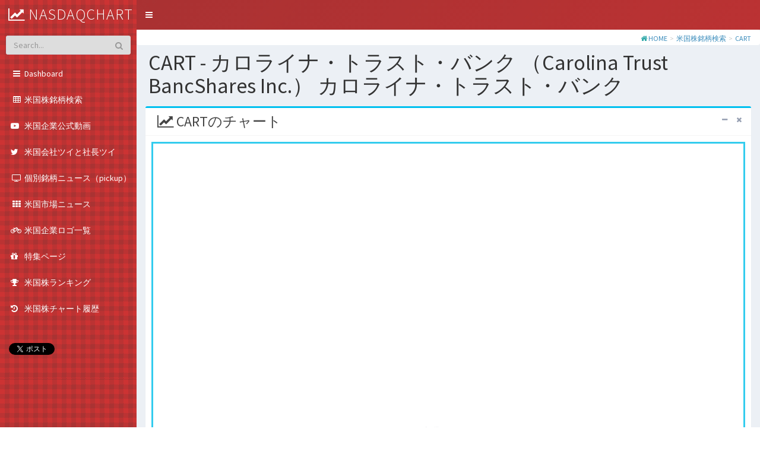

--- FILE ---
content_type: text/html; charset=UTF-8
request_url: http://nasdaqchart.com/nasdetail/CART
body_size: 46616
content:
<!DOCTYPE html>
<html>
<head>
  <meta charset="utf-8">
  <meta http-equiv="X-UA-Compatible" content="IE=edge">

	<meta content="http://nasdaqchart.com/nasdetail/CART" property="og:url" />
	<meta content="website" property="og:type" />
	<meta property="og:title" content="カロライナ・トラスト・バンク（CART）Carolina Trust BancShares Inc. - 米国株銘柄紹介 | 米国株を知る場所 nasdaqchart（ナスダックチャート）" />
	<meta property="og:description" content="米ナスダック市場を中心に米国株の情報を掲載しています 銀行 事業概要 Carolina Trust BancShares Inc. is a bank holding company. The Company&#039;s sub" />
	<meta content="米国株を知る場所 nasdaqchart（ナスダックチャート）" property="og:site_name" />
	<meta content="米ナスダック市場を中心に米国株の情報を掲載しています 銀行 事業概要 Carolina Trust BancShares Inc. is a bank holding company. The Company&#039;s sub" name="description" />
	<meta content="米国株 カロライナ・トラスト・バンク CART Carolina Trust BancShares Inc." name="keywords" />
<!--
	<link rel="canonical" href="http://nasdaqchart.com/nasdetail/CART" />
-->
	<link rel="help" href="http://nasdaqchart.com/help" />
	<link rel="contents" href="http://nasdaqchart.com/sitemap" />
	<link rel="index" href="http://nasdaqchart.com/" />
	<link rel="search" href="http://nasdaqchart.com/naslist" />


<script type="application/ld+json">
{
  "@context": "http://schema.org",
  "@type": "WebSite",
  "url": "http://nasdaqchart.com/",
  "potentialAction": {
    "@type": "SearchAction",
    "target": "http://nasdaqchart.com/naslist?keyword={keyword}",
    "query-input": "required name=keyword"
  }
}
</script>
<script type="application/ld+json">
{
	"@context": "http://schema.org/",
	"@type": "WebSite",
	"url": "http://nasdaqchart.com/",
	"name": "米国の株を知る場所"
}
</script>



	<title>カロライナ・トラスト・バンク（CART）Carolina Trust BancShares Inc. - 米国株銘柄紹介 | 米国株を知る場所 nasdaqchart（ナスダックチャート）</title>
	<meta name="description" content="米ナスダック市場を中心に米国株の情報を掲載しています 銀行 事業概要 Carolina Trust BancShares Inc. is a bank holding company. The Company&#039;s sub">

<script type="application/ld+json">
{
  "@context": "http://schema.org",
  "@type": "BreadcrumbList",
  "itemListElement": [
    {
      "@type": "ListItem",
      "position": 1,
      "item": {
        "@id": "http://nasdaqchart.com",
        "name": "HOME"
      }
    }, {
      "@type": "ListItem",
      "position": 2,
      "item": {
        "@id": "http://nasdaqchart.com/naslist",
        "name": "米国株検索"
      }
    }, {
      "@type": "ListItem",
      "position": 3,
      "item": {
        "@id": "http://nasdaqchart.com/nasdetail/CART",
        "name": "CART"
      }
    }
  ]
}
</script>
<script type="application/ld+json">
{
	"@context": "http://schema.org",
	"@type": "Corporation",
	"mainEntityOfPage": {
		"@type": "WebPage",
		"@id": "http://nasdaqchart.com/nasdetail/CART"
	}
}
</script>


			<link rel="apple-touch-icon-precomposed" href="http://nasdaqchart.com/home-icon1.png" />
		<meta content="http://nasdaqchart.com/home-icon1.png" property="og:image" />
		


  <!-- Favicon -->
  <link rel="shortcut icon" href="http://nasdaqchart.com/favicon.ico">

  <!-- Tell the browser to be responsive to screen width -->
  <meta content="width=device-width, initial-scale=1, maximum-scale=1, user-scalable=no" name="viewport">
  <!-- Bootstrap 3.3.7 -->
  <link rel="stylesheet" href="http://nasdaqchart.com/resources/views/AdminLTE/bower_components/bootstrap/dist/css/bootstrap.min.css">
  <!-- Font Awesome -->
  <link rel="stylesheet" href="http://nasdaqchart.com/resources/views/AdminLTE/bower_components/font-awesome/css/font-awesome.min.css">
  <!-- Ionicons -->
  <link rel="stylesheet" href="http://nasdaqchart.com/resources/views/AdminLTE/bower_components/Ionicons/css/ionicons.min.css">
  <!-- jvectormap -->
  <link rel="stylesheet" href="http://nasdaqchart.com/resources/views/AdminLTE/bower_components/jvectormap/jquery-jvectormap.css">
  <!-- Theme style -->
  <link rel="stylesheet" href="http://nasdaqchart.com/resources/views/AdminLTE/dist/css/AdminLTE.min.css">
  <!-- AdminLTE Skins. Choose a skin from the css/skins
       folder instead of downloading all of them to reduce the load. -->
  <link rel="stylesheet" href="http://nasdaqchart.com/resources/views/AdminLTE/dist/css/skins/_all-skins.css">

  <!-- HTML5 Shim and Respond.js IE8 support of HTML5 elements and media queries -->
  <!-- WARNING: Respond.js doesn't work if you view the page via file:// -->
  <!--[if lt IE 9]>
  <script src="https://oss.maxcdn.com/html5shiv/3.7.3/html5shiv.min.js"></script>
  <script src="https://oss.maxcdn.com/respond/1.4.2/respond.min.js"></script>
  <![endif]-->

  <link rel="stylesheet" href="http://nasdaqchart.com/public/assets/css/style_original.css"/> 

  <!-- Google Font -->
  <link rel="stylesheet" href="https://fonts.googleapis.com/css?family=Source+Sans+Pro:300,400,600,700,300italic,400italic,600italic">



<style type="text/css">
<!--
.sidebar{
  color:#FFFFFF;
/* 背景色 */
  background: linear-gradient( 130deg, rgba(204, 51, 51, 0.9), rgba(204, 51, 51, 0.9)), url("http://nasdaqchart.com//check-16x16h/images/cc3333.gif")  ; 
}

.breadcrumb { background-color:#ffffff; margin:0px; padding:1px 10px 1px 1px; }

.main-sidebar {
position: fixed;
z-index: 99999;
}
-->
</style>



<!-- Global site tag (gtag.js) - Google Analytics -->
<script async src="https://www.googletagmanager.com/gtag/js?id=UA-155198864-1"></script>
<script>
  window.dataLayer = window.dataLayer || [];
  function gtag(){dataLayer.push(arguments);}
  gtag('js', new Date());

  gtag('config', 'UA-155198864-1');
</script>



</head>
<body class="hold-transition   skin-red sidebar-mini ">

<div class="wrapper">

<header class="main-header" >
    <!-- Logo -->

		<!-- LOGO -->
<!--
        <div class="headerbar-left"  >
			<a href="http://nasdaqchart.com/" class="logo" style="">
				<i class="fa fa-line-chart" style="font-size:24px; color:#FFFFFF;"></i>
				<span style="vertical-align:top; color:#FFFFFF;">nasdaqchart</span>
			</a>

        </div>
-->

<!--
        <form role="form" class="pull-right"  action="http://nasdaqchart.com/naslist" method="get">
			<div class="form-group" >
              <div class="input-group margin" style="width:300px; ">
                <input type="text" class="form-control border_radius_5 placeholder"  id="keyword" name="keyword" size=50 color=green placeholder="銘柄・ティッカーシンボル"  style="color:#FFFFFF; height:26px; margin-top:10px; background:#AA5555; font-size:12px; border:solid 3px #EE9999;" value="">
                    <span class="input-group-btn ">
                      <button type="submit" class="btn btn-info btn-flat border_radius_0 align-middle"  style="height:27px; margin-top:9px; padding-top:1px;"><i class="fa fa-search "></i></button>
                    </span>
              </div>
	        </div>
        </form>
-->

    <!-- Header Navbar: style can be found in header.less -->
    <nav class="navbar navbar-static-top" style="height:20px; ">
      <a href="#" class="sidebar-toggle" data-toggle="push-menu" role="button">
        <span class="sr-only">Toggle navigation</span>
      </a>
<!--
      <div class="navbar-custom-menu">
        <ul class="nav navbar-nav">
          <li class="dropdown messages-menu">
            <a href="#" class="dropdown-toggle" data-toggle="dropdown">
              <i class="fa fa-envelope-o"></i>
              <span class="label label-success">4</span>
            </a>
            <ul class="dropdown-menu">
              <li class="header">You have 4 messages</li>
              <li>
                <ul class="menu">
                    <a href="#">
                      <div class="pull-left">
                        <img src="dist/img/user2-160x160.jpg" class="img-circle" alt="User Image">
                      </div>
                      <h4>
                        Support Team
                        <small><i class="fa fa-clock-o"></i> 5 mins</small>
                      </h4>
                      <p>Why not buy a new awesome theme?</p>
                    </a>
                  </li>
                  <li>
                    <a href="#">
                      <div class="pull-left">
                        <img src="dist/img/user3-128x128.jpg" class="img-circle" alt="User Image">
                      </div>
                      <h4>
                        AdminLTE Design Team
                        <small><i class="fa fa-clock-o"></i> 2 hours</small>
                      </h4>
                      <p>Why not buy a new awesome theme?</p>
                    </a>
                  </li>
                  <li>
                    <a href="#">
                      <div class="pull-left">
                        <img src="dist/img/user4-128x128.jpg" class="img-circle" alt="User Image">
                      </div>
                      <h4>
                        Developers
                        <small><i class="fa fa-clock-o"></i> Today</small>
                      </h4>
                      <p>Why not buy a new awesome theme?</p>
                    </a>
                  </li>
                  <li>
                    <a href="#">
                      <div class="pull-left">
                        <img src="dist/img/user3-128x128.jpg" class="img-circle" alt="User Image">
                      </div>
                      <h4>
                        Sales Department
                        <small><i class="fa fa-clock-o"></i> Yesterday</small>
                      </h4>
                      <p>Why not buy a new awesome theme?</p>
                    </a>
                  </li>
                  <li>
                    <a href="#">
                      <div class="pull-left">
                        <img src="dist/img/user4-128x128.jpg" class="img-circle" alt="User Image">
                      </div>
                      <h4>
                        Reviewers
                        <small><i class="fa fa-clock-o"></i> 2 days</small>
                      </h4>
                      <p>Why not buy a new awesome theme?</p>
                    </a>
                  </li>
                </ul>
              </li>
              <li class="footer"><a href="#">See All Messages</a></li>
            </ul>
          </li>
          <li class="dropdown notifications-menu">
            <a href="#" class="dropdown-toggle" data-toggle="dropdown">
              <i class="fa fa-bell-o"></i>
              <span class="label label-warning">10</span>
            </a>
            <ul class="dropdown-menu">
              <li class="header">You have 10 notifications</li>
              <li>
                <ul class="menu">
                  <li>
                    <a href="#">
                      <i class="fa fa-users text-aqua"></i> 5 new members joined today
                    </a>
                  </li>
                  <li>
                    <a href="#">
                      <i class="fa fa-warning text-yellow"></i> Very long description here that may not fit into the
                      page and may cause design problems
                    </a>
                  </li>
                  <li>
                    <a href="#">
                      <i class="fa fa-users text-red"></i> 5 new members joined
                    </a>
                  </li>
                  <li>
                    <a href="#">
                      <i class="fa fa-shopping-cart text-green"></i> 25 sales made
                    </a>
                  </li>
                  <li>
                    <a href="#">
                      <i class="fa fa-user text-red"></i> You changed your username
                    </a>
                  </li>
                </ul>
              </li>
              <li class="footer"><a href="#">View all</a></li>
            </ul>
          </li>
          <li class="dropdown tasks-menu">
            <a href="#" class="dropdown-toggle" data-toggle="dropdown">
              <i class="fa fa-flag-o"></i>
              <span class="label label-danger">9</span>
            </a>
            <ul class="dropdown-menu">
              <li class="header">You have 9 tasks</li>
              <li>
                <ul class="menu">
                  <li>
                    <a href="#">
                      <h3>
                        Design some buttons
                        <small class="pull-right">20%</small>
                      </h3>
                      <div class="progress xs">
                        <div class="progress-bar progress-bar-aqua" style="width: 20%" role="progressbar"
                             aria-valuenow="20" aria-valuemin="0" aria-valuemax="100">
                          <span class="sr-only">20% Complete</span>
                        </div>
                      </div>
                    </a>
                  </li>
                  <li>
                    <a href="#">
                      <h3>
                        Create a nice theme
                        <small class="pull-right">40%</small>
                      </h3>
                      <div class="progress xs">
                        <div class="progress-bar progress-bar-green" style="width: 40%" role="progressbar"
                             aria-valuenow="20" aria-valuemin="0" aria-valuemax="100">
                          <span class="sr-only">40% Complete</span>
                        </div>
                      </div>
                    </a>
                  </li>
                  <li>
                    <a href="#">
                      <h3>
                        Some task I need to do
                        <small class="pull-right">60%</small>
                      </h3>
                      <div class="progress xs">
                        <div class="progress-bar progress-bar-red" style="width: 60%" role="progressbar"
                             aria-valuenow="20" aria-valuemin="0" aria-valuemax="100">
                          <span class="sr-only">60% Complete</span>
                        </div>
                      </div>
                    </a>
                  </li>
                  <li>
                    <a href="#">
                      <h3>
                        Make beautiful transitions
                        <small class="pull-right">80%</small>
                      </h3>
                      <div class="progress xs">
                        <div class="progress-bar progress-bar-yellow" style="width: 80%" role="progressbar"
                             aria-valuenow="20" aria-valuemin="0" aria-valuemax="100">
                          <span class="sr-only">80% Complete</span>
                        </div>
                      </div>
                    </a>
                  </li>
                </ul>
              </li>
              <li class="footer">
                <a href="#">View all tasks</a>
              </li>
            </ul>
          </li>
          <li class="dropdown user user-menu">
            <a href="#" class="dropdown-toggle" data-toggle="dropdown">
              <img src="dist/img/user2-160x160.jpg" class="user-image" alt="User Image">
              <span class="hidden-xs">Alexander Pierce</span>
            </a>
            <ul class="dropdown-menu">
              <li class="user-header">
                <img src="dist/img/user2-160x160.jpg" class="img-circle" alt="User Image">

                <p>
                  Alexander Pierce - Web Developer
                  <small>Member since Nov. 2012</small>
                </p>
              </li>
              <li class="user-body">
                <div class="row">
                  <div class="col-xs-4 text-center">
                    <a href="#">Followers</a>
                  </div>
                  <div class="col-xs-4 text-center">
                    <a href="#">Sales</a>
                  </div>
                  <div class="col-xs-4 text-center">
                    <a href="#">Friends</a>
                  </div>
                </div>
              </li>
              <li class="user-footer">
                <div class="pull-left">
                  <a href="#" class="btn btn-default btn-flat">Profile</a>
                </div>
                <div class="pull-right">
                  <a href="#" class="btn btn-default btn-flat">Sign out</a>
                </div>
              </li>
            </ul>
          </li>
          <li>
            <a href="#" data-toggle="control-sidebar"><i class="fa fa-gears"></i></a>
          </li>
        </ul>
      </div>
-->
    </nav>
  </header>
  <!-- Left side column. contains the logo and sidebar -->



<aside class="main-sidebar" style="background: #AA3333 url('http://nasdaqchart.com//check-16x16h/images/cc3333.gif')">


		<!-- LOGO -->
        <div class="headerbar-left" style="margin-top:-50px; margin-left:14px; white-space: nowrap; position:absolute;" >
			<a href="http://nasdaqchart.com/" class="logo" style="font-size:26px;">
				<i class="fa fa-line-chart" style="font-size:24px; color:#FFFFFF;"></i>
				<span style="vertical-align:top; color:#FFFFFF;">nasdaqchart</span>
			</a>

        </div>



    <!-- sidebar: style can be found in sidebar.less -->
    <section class="sidebar" style="background: #AA3333 url('http://nasdaqchart.com//check-16x16h/images/cc3333.gif')">
      <!-- 
      <div class="user-panel">
        <div class="pull-left image">
          <img src="http://nasdaqchart.com/resources/views/AdminLTE/dist/img/user2-160x160.jpg" class="img-circle" alt="User Image">
        </div>
        <div class="pull-left info">
          <p>Alexander Pierce</p>
          <a href="#"><i class="fa fa-circle text-success"></i> Online</a>
        </div>
      </div>
	-->
      <!-- search form -->
      <form role="form" class="sidebar-form" style="background:#FF0000;"  action="http://nasdaqchart.com/naslist" method="get">
        <div class="input-group">
          <input type="text" name="keyword" class="form-control" placeholder="Search...">
          <span class="input-group-btn">
                <button type="submit" name="search" id="search-btn" class="btn btn-flat"><i class="fa fa-search"></i>
                </button>
          </span>
        </div>
      </form>








      <!-- /.search form -->
      <!-- sidebar menu: : style can be found in sidebar.less -->
      <ul class="sidebar-menu" data-widget="tree">

					<li class="submenu">
						<a href="http://nasdaqchart.com/"><i class="fa fa-fw fa-bars"></i><span>&nbsp;Dashboard </span> </a>
                    </li>

					
					<li class="submenu">
                        <a href="http://nasdaqchart.com/naslist"><i class="fa fa-fw fa-table"></i><span>&nbsp;米国株銘柄検索 </span> <span class="menu-arrow"></span></a>
                    </li>
										
                    <li class="submenu">
						<a href="http://nasdaqchart.com/movie"><i class="fa fa-youtube-play" aria-hidden="true"></i><span>&nbsp;米国企業公式動画 </span> <span class="menu-arrow"></span></a>
                    </li>

                    <li class="submenu">
						<a href="http://nasdaqchart.com/twitter"><i class="fa fa-twitter" aria-hidden="true"></i><span>&nbsp;米国会社ツイと社長ツイ </span> <span class="menu-arrow"></span></a>
                    </li>



                    <li class="submenu">
                        <a href="http://nasdaqchart.com/nasnews/pickup"><i class="fa fa-fw fa-tv"></i><span>&nbsp;個別銘柄ニュース（pickup）</span> <span class="menu-arrow"></span></a>
                    </li>

                    <li class="submenu">
						<a href="http://nasdaqchart.com/nasnews/market"><i class="fa fa-fw fa-th"></i><span>&nbsp;米国市場ニュース </span> <span class="menu-arrow"></span></a>
                    </li>
                    <li class="submenu">
						<a href="http://nasdaqchart.com/logolist"><i class="fa fa-bicycle" aria-hidden="true"></i><span>&nbsp;米国企業ロゴ一覧 </span> <span class="menu-arrow"></span></a>
                    </li>
                    <li class="submenu">
						<a href="http://nasdaqchart.com/special"><i class="fa fa-gift" aria-hidden="true"></i><span>&nbsp;特集ページ </span> <span class="menu-arrow"></span></a>
                    </li>







                    <li class="submenu">
						<a href="http://nasdaqchart.com/ranking"><i class="fa fa-trophy" aria-hidden="true"></i><span>&nbsp;米国株ランキング</span> <span class="menu-arrow"></span></a>
                    </li>

                    <li class="submenu">
						<a href="http://nasdaqchart.com/charthistory"><i class="fa fa-history" aria-hidden="true"></i><span>&nbsp;米国株チャート履歴</span> <span class="menu-arrow"></span></a>
                    </li>


                    <li class="submenu" style="margin:5px 15px 5px 15px;">
<iframe src="http://www.facebook.com/plugins/like.php?href=http%3A%2F%2Fnasdaqchart.com%2F&amp;layout=button_count&amp;width=220&amp;action=like&amp;colorscheme=light&amp;height=21" scrolling="no" frameborder="0" style="border:none; overflow:hidden; width:100px; height:21px;"></iframe>
                    </li>
                    <li class="submenu" style="margin:5px 15px 5px 15px;">
<a href="http://twitter.com/share" class="twitter-share-button" data-count="horizontal" data-lang="ja">Tweet</a><script type="text/javascript" src="http://platform.twitter.com/widgets.js"></script>
                    </li>





<br>




      </ul>
    </section>
    <!-- /.sidebar -->
  </aside>



<!-- Content Wrapper. Contains page content -->
  <div class="content-wrapper">

    <!-- Content Header (Page header) -->
<!--
    <section class="content-header">
      <h1>
        Dashboard
        <small>Version 2.0</small>
      </h1>
      <ol class="breadcrumb">
-->




<script type="application/ld+json">
{
  "@context": "http://schema.org",
  "@type": "BreadcrumbList",
  "itemListElement": [
    {
      "@type": "ListItem",
      "position": 1,
      "item": {
        "@id": "http://nasdaqchart.com",
        "name": "HOME"
      }
    }, {
      "@type": "ListItem",
      "position": 2,
      "item": {
        "@id": "http://nasdaqchart.com/naslist",
        "name": "米国株銘柄検索"
      }
    }, {
      "@type": "ListItem",
      "position": 3,
      "item": {
        "@id": "http://nasdaqchart.com/nasdetail/CART",
        "name": "米国株詳細情報 CART"
      }
    }
  ]
}
</script>
<ol class="breadcrumb">
<div class="row">
	<div class="col-xl-12">
		<div class="breadcrumb-holder breadcrumb_box"  >
			<i class="fa fa-home" aria-hidden="true"></i>&nbsp;<a href="http://nasdaqchart.com/">HOME</a> 
			<span class="kugiri"> > </span><a href="http://nasdaqchart.com/naslist/">米国株銘柄検索</a> 
			<span class="kugiri"> > </span><a href="http://nasdaqchart.com/nasdetail/CART">CART</a> 
		</div>
	</div>
</div>
</ol>

<h1 style="margin:10px 0px 0px 20px ; padding:0px;">
CART - カロライナ・トラスト・バンク （Carolina Trust BancShares Inc.） カロライナ・トラスト・バンク</h1>








    <!-- Main content -->
    <section class="content">





<!--
      <div class="row">
        <div class="col-md-12">
          <div class="box">

<div style="margin:0px 10px 0px 0px;">
<h3 style="margin:10px 0px 10px 10px ; padding:0px;">
CART カロライナ・トラスト・バンク Carolina Trust BancShares Inc.
</h3>
</div>

          </div>
        </div>
      </div>
-->




      <div class="row">
        <div class="col-md-12">
          <div class="box box-info">

            <div class="box-header with-border">
     		  <h3 class="card-title"><i class="fa fa-line-chart" aria-hidden="true"></i>&nbsp;CARTのチャート</h3>
              <div class="box-tools pull-right">
                <button type="button" class="btn btn-box-tool" data-widget="collapse"><i class="fa fa-minus"></i></button>
                <button type="button" class="btn btn-box-tool" data-widget="remove"><i class="fa fa-times"></i></button>
              </div>
            </div>
            <!-- /.box-header -->
            <div class="box-body">
              <div class="row">
                <div class="col-md-12">





            <div class="card card-box1">
                <div class="card-body">
                    <!-- TradingView Widget BEGIN -->
                    <div class="tradingview-widget-container"  style="width:100%;">
                        <div id="tradingview_6673f" style="width:100%;"></div>
                        <div class="tradingview-widget-copyright">TradingView提供による<a href="https://jp.tradingview.com/symbols/NASDAQ-CART/" rel="noopener" target="_blank"><span class="blue-text">CARTチャート</span></a></div>
                        <script type="text/javascript" src="https://s3.tradingview.com/tv.js"></script>
                        <script type="text/javascript">
new TradingView.widget(
{
		"width": "auto",
"symbol": "NASDAQ:CART",        "interval": "D",
        "timezone": "Etc/UTC",
        "theme": "Light",
//		                                    "theme": "Dark",
        "style": "1",
        "locale": "ja",
        "toolbar_bg": "#f1f3f6",
        "enable_publishing": false,
        "allow_symbol_change": true,
        "container_id": "tradingview_6673f"
}
);
                        </script>
                    </div>
                    <!-- TradingView Widget END -->
                </div>
            </div>
<br>


	<!-- TradingView Widget BEGIN -->
<div class="tradingview-widget-container">
  <div class="tradingview-widget-container__widget"></div>
  <script type="text/javascript" src="https://s3.tradingview.com/external-embedding/embed-widget-symbol-info.js" async>
  {
"symbol": "NASDAQ:CART",  "width": "100%",
  "locale": "ja",
  "colorTheme": "light",
  "isTransparent": false
}
  </script>
</div>
<!-- TradingView Widget END -->


	              </div>
              </div>
              <!-- /.row -->
            </div>
            <!-- ./box-body -->
            <div class="box-footer">
              <div class="row">
                <div class="col-sm-3 col-xs-6">
                </div>
                <!-- /.col -->
                <div class="col-sm-3 col-xs-6">
                </div>
                <!-- /.col -->
                <div class="col-sm-3 col-xs-6">
                </div>
                <!-- /.col -->
                <div class="col-sm-3 col-xs-6">


                </div>
              </div>
              <!-- /.row -->
            </div>
            <!-- /.box-footer -->
          </div>
          <!-- /.box -->
        </div>
        <!-- /.col -->
      </div>
      <!-- /.row -->










      <div class="row">
        <div class="col-md-12">
          <div class="box box-warning">
            <div class="box-header with-border">
              <h3 class="card-title"><i class="fa fa-building" aria-hidden="true"></i>&nbsp;CARTの企業情報</h3>

              <div class="box-tools pull-right">
                <button type="button" class="btn btn-box-tool" data-widget="collapse"><i class="fa fa-minus"></i></button>
                <button type="button" class="btn btn-box-tool" data-widget="remove"><i class="fa fa-times"></i></button>
              </div>
            </div>
            <!-- /.box-header -->
            <div class="box-body">
              <div class="row">
                <div class="col-md-12">


            <div class="card card-box2">
                <!-- /.card-header -->
                <div class="card-body">
                    <table class="table table-bordered">

                        <tr><th>symbol</th>                
						<td>
CART						</td></tr>
                        <!-- m['nasdaq_symbol'] }} -->

                        <tr><th>会社名</th>                <td>Carolina Trust Bank  （カロライナ・トラスト・バンク）</td></tr>
                        <!-- m['nasdaq_name'] }} -->


                        <tr><th>分野（sector）</th>        <td>
<a href="http://nasdaqchart.com/naslist?nasdaq_sector=Finance" >Finance</a>&nbsp;&nbsp;
<a href="http://nasdaqchart.com/naslist?nasdaq_sector_jp=金融" >金融</a>
                        </td></tr>
                        <tr><th>産業（industry）</th>      <td>
<a href="http://nasdaqchart.com/naslist?nasdaq_industry=Major Banks" >Major Banks</a>&nbsp;&nbsp;
<a href="http://nasdaqchart.com/naslist?nasdaq_industry_jp=" ></a> 
                        </td></tr>
                        <tr><th>業種</th>                  <td>
<a href="http://nasdaqchart.com/naslist?industry_ra=銀行" >銀行</a>&nbsp;&nbsp;
<a href="http://nasdaqchart.com/naslist?industry_ya=金融（Financials）" >金融（Financials）</a> 
                        </td></tr>


                        <tr><th>概要</th>                  
                            <td>
                                事業概要 Carolina Trust BancShares Inc. is a bank holding company. The Company's subsidiary is Carolina Trust Bank (the Bank). The Bank offers a range of financial services to small-to medium-sized businesses professionals and individual consumers in its community. The Bank also offers a range of banking services including checking and savings accounts; commercial  installment  mortgage and personal loans; safe deposit boxes  and other associated services. It offers personal banking and business banking services. Its personal banking services include KASASA Cash Checking  KASASA Cash Back Checking  KASASA Saver  certificates of deposits/individual retirement accounts (CDs/IRAs)  mortgages  credit cards  personal checking  overdraft protection  personal savings  loans  debit cards and online banking and bill pay. The Bank's business banking services include business checking  business loans  cash management  online bill pay  remote deposit  business card services and online banking. &nbsp;&nbsp;カロライナ・トラスト・バンクは、米国の州認定<a href='http://nasdaqchart.com/naslist?keyword=銀行'>銀行</a>。ノ―スカロライナ州リンカ―ン郡、および周辺地域において一般的なコマ―シャル・リテ―ルバンキングに従事。商業用不動産ロ―ン、商業用ロ―ン、住宅抵当ロ―ン、ホ―ムエクイティロ―ン、消費者ロ―ンなどの貸付金のほか、有利子・無利子当座預金、貯蓄預金、マネ―マ―ケットアカウントなどを提供する。 &nbsp;&nbsp;Carolina Trust BancShares, Inc. is a bank holding company, which engages in the provision of financial services. Through the Carolina Trust Bank, it offers banking products and services such as savings accounts, personal and business loans, debit and credit cards, home equity line of credit, cash management, online banking, and mortgages. The company was founded on February 29, 2016 and is headquartered in Lincolnton, NC.
                            </td>
                        </tr>
                        <tr><th>本社所在地</th>            <td>901 East Main Street Lincolnton NC 28092 USA </td></tr>
                        <tr><th>代表者氏名</th>            <td>Johnathan L. Rhyne Johnathan L. Rhyne  </td></tr>
                        <tr><th>代表者役職名</th>          <td>Chairman of the Board 取締役会会長 </td></tr>
                        <!-- Mr. Jerry L. Ocheltree -->
                        <!--				                                          
                                                  <tr><th>事業概要</th>              <td>事業概要 Carolina Trust BancShares Inc. is a bank holding company. The Company&#039;s subsidiary is Carolina Trust Bank (the Bank). The Bank offers a range of financial services to small-to medium-sized businesses professionals and individual consumers in its community. The Bank also offers a range of banking services including checking and savings accounts; commercial  installment  mortgage and personal loans; safe deposit boxes  and other associated services. It offers personal banking and business banking services. Its personal banking services include KASASA Cash Checking  KASASA Cash Back Checking  KASASA Saver  certificates of deposits/individual retirement accounts (CDs/IRAs)  mortgages  credit cards  personal checking  overdraft protection  personal savings  loans  debit cards and online banking and bill pay. The Bank&#039;s business banking services include business checking  business loans  cash management  online bill pay  remote deposit  business card services and online banking.  </td></tr>
                        -->			                                         
                        <tr><th>電話番号</th>              <td>+1 740-735-1104</td></tr>
                        <tr><th>設立年月日</th>            <td>36831</td></tr>
                        <tr><th>市場名</th>                <td>NASDAQ Small Cap</td></tr>
                        <tr><th>ipoyear</th>               <td>―年</td></tr>
                        <tr><th>従業員数</th>              <td>74人</td></tr>
                        <tr><th>url</th>                   <td><a href=http://www.carolinatrust.com target='_blank'>www.carolinatrust.com</a></td></tr>
                        <tr><th>nasdaq_url</th>            <td><a href=https://www.nasdaq.com/symbol/cart target='_blank'>https://www.nasdaq.com/symbol/cart</a></td></tr>


                        <!-- 時間軸によって変わるもの -->
                        <tr><th>adr_tso</th>               <td>― </td></tr>
                        <tr><th>EBITDA</th>                <td>EBITDA（百万ドル） 4.77100 </td></tr>
                        <tr><th>終値（lastsale）</th>      <td>8.27 </td></tr>
                        <tr><th>時価総額（marketcap）</th> <td>59188282.49 </td></tr>
                        <tr><th>時価総額</th>              <td>時価総額（百万ドル） 59.47456 </td></tr>
                        <tr><th>売上高</th>                <td>売上高（百万ドル） 19.13100  </td></tr>
                        <tr><th>企業価値(EV)</th>          <td>企業価値(EV)（百万ドル） 55.55756 </td></tr>
                        <tr><th>当期純利益</th>            <td>当期純利益（百万ドル） 2.02400  </td></tr>
                        <tr><th>決算概要</th>              <td>決算概要 BRIEF: For the six months ended 30 June 2018 Carolina Trust Bancshares Inc interest income increased 20% to $10M. Net interest income after loan loss provision increased 16% to $7.5M. Net income increased from $407K to $1.1M. Net interest income after loan loss provision reflects Interest and fees on loans increase of 20% to $9.4M Interest on investment securities and ca increase of 29% to $601K. </td></tr>
                        <!-- /時間軸によって変わるもの -->
                    </table>	
                </div>	
            </div>	

				</div>
              </div>
              <!-- /.row -->
            </div>
            <!-- ./box-body -->
<br>
          </div>
          <!-- /.box -->
        </div>
        <!-- /.col -->
      </div>
      <!-- /.row -->















      <div class="row">
        <div class="col-md-12">
          <div class="box box-danger">
            <div class="box-header with-border">
              <h3 class="card-title"><i class="fa fa-pie-chart" aria-hidden="true"></i>&nbsp;CARTのテクニカル分析</h3>
              <div class="box-tools pull-right">
                <button type="button" class="btn btn-box-tool" data-widget="collapse"><i class="fa fa-minus"></i></button>
                <button type="button" class="btn btn-box-tool" data-widget="remove"><i class="fa fa-times"></i></button>
              </div>
            </div>
            <!-- /.box-header -->
            <div class="box-body">
              <div class="row">
                <div class="col-md-12">


            <div class="card card-box3">
                <div class="card-body" style="height:500px;">

                    <!-- TradingView Widget BEGIN -->
                    <div class="tradingview-widget-container">
                        <div class="tradingview-widget-container__widget"></div>
                        <div class="tradingview-widget-copyright">TradingViewによる<a href="https://jp.tradingview.com/symbols/NASDAQ-CART/technicals/" rel="noopener" target="_blank"><span class="blue-text">CARTのテクニカル分析</span></a></div>
                        <script type="text/javascript" src="https://s3.tradingview.com/external-embedding/embed-widget-technical-analysis.js" async>
{
"width": "100%",
        "height": "100%",
"symbol": "NASDAQ:CART",        "locale": "ja",
        "interval": "1D"
}
                        </script>
                    </div>
                    <!-- TradingView Widget END -->

                </div>
            </div>
<br>

				</div>
              </div>
              <!-- /.row -->
            </div>
            <!-- ./box-body -->
            <div class="box-footer">
              <div class="row">
                <div class="col-sm-3 col-xs-6">
                </div>
                <!-- /.col -->
                <div class="col-sm-3 col-xs-6">
                </div>
                <!-- /.col -->
                <div class="col-sm-3 col-xs-6">
                </div>
                <!-- /.col -->
                <div class="col-sm-3 col-xs-6">
                </div>
              </div>
              <!-- /.row -->
            </div>
            <!-- /.box-footer -->
          </div>
          <!-- /.box -->
        </div>
        <!-- /.col -->
      </div>
      <!-- /.row -->

















                    
















      <div class="row">
        <div class="col-md-12">
          <div class="box box-info">
<!-- 関連キーワード一覧 -->

            <div class="box-header with-border">
     		  <h3 class="card-title"><i class="fa fa-inbox" aria-hidden="true"></i>&nbsp;関連キーワード&nbsp;&nbsp;<span style="font-size:12px; color:#555555;">（銀行 米国株 カロライナ・トラスト・バンク CART Carolina Trust BancShares Inc.）</span></h3>
              <div class="box-tools pull-right">
                <button type="button" class="btn btn-box-tool" data-widget="collapse"><i class="fa fa-minus"></i></button>
                <button type="button" class="btn btn-box-tool" data-widget="remove"><i class="fa fa-times"></i></button>
              </div>
            </div>
            <!-- /.box-header -->
            <div class="box-body">
              <div class="row">
                <div class="col-md-12">
<div class="keyword_pickup" >個人や企業から預金を集めて、それを企業や個人に融資をする金融機関。営業基盤が全国規模の都市銀行、営業基盤が一地方に限定された地方銀行、顧客の財産管理の代行が主要業務である信託銀行などがある。<br><div class="keyword_pickup_list" ><a href="http://nasdaqchart.com/naslist?keyword=%E6%8A%95%E8%B3%87%E9%8A%80%E8%A1%8C">投資銀行</a><a href="http://nasdaqchart.com/naslist?keyword=%E5%9C%B0%E6%96%B9%E9%8A%80%E8%A1%8C">地方銀行</a><a href="http://nasdaqchart.com/naslist?keyword=%E3%83%A1%E3%82%AC%E3%83%90%E3%83%B3%E3%82%AF">メガバンク</a><a href="http://nasdaqchart.com/naslist?keyword=%E9%8A%80%E8%A1%8C%E4%BA%8B%E6%A5%AD%E3%83%BB%E6%A5%AD%E5%8B%99">銀行事業・業務</a><a href="http://nasdaqchart.com/naslist?keyword=%E3%83%8D%E3%83%83%E3%83%88%E9%8A%80%E8%A1%8C">ネット銀行</a></div></div>                </div>
              </div>
            </div>


          </div>
        </div>
        <!-- /.col -->
      </div>
      <!-- /.row -->




      <div class="row">
        <div class="col-md-12">
          <div class="box box-info">
            <div class="box-header with-border">
     		  <h3 class="card-title"><i class="fa fa-inbox" aria-hidden="true"></i>&nbsp;twitter&nbsp;&nbsp;<span style="font-size:12px; color:#555555;">（公式ツイッターやCEOツイッターなど）</span></h3>
              <div class="box-tools pull-right">
                <button type="button" class="btn btn-box-tool" data-widget="collapse"><i class="fa fa-minus"></i></button>
                <button type="button" class="btn btn-box-tool" data-widget="remove"><i class="fa fa-times"></i></button>
              </div>
            </div>
            <!-- /.box-header -->
            <div class="box-body">
              <div class="row">
                <div class="col-md-12">

<style type='text/css'>
<!--
.twi_box      { border:solid 3px #11AAFF; margin:0px 5px 0px 5px; border-radius: 5px 5px 5px 5px; }
.twi_header   { background-color:#11AAFF; color:#FFFFFF; padding:5px; }
.twi_header a { color:#FFFFFF; border-bottom:1px dotted #ffffff }
-->
</style>

<div class="row" style="text-align:center; padding: 5px 20px 5px 20px;">
</div>




                </div>
              </div>
            </div>

              <div class="row">
                <div class="col-md-12">
  <div  class="text-right more"><a href="http://nasdaqchart.com/twitter/CART" >...more</a></div>
                </div>
              </div>

          </div>
        </div>
        <!-- /.col -->
      </div>
      <!-- /.row -->





































      <div class="row">
        <div class="col-md-12">
          <div class="box box-info">
            <div class="box-header with-border" style="text-align:center;">
<p><img alt="" width="90%" src="https://www.finviz.com/chart.ashx?t=CART" /></p>
	        </div>
	      </div>
        </div>
      </div>








<!--
      <div class="row">
        <div class="col-md-12">
          <div class="box">
            <div class="box-header with-border">
              <h3 class="box-title">aaaaaaaaaaaaaaaaaaaat</h3>
              <div class="box-tools pull-right">
                <button type="button" class="btn btn-box-tool" data-widget="collapse"><i class="fa fa-minus"></i></button>
                <button type="button" class="btn btn-box-tool" data-widget="remove"><i class="fa fa-times"></i></button>
              </div>
            </div>
            <div class="box-body">
              <div class="row">
                <div class="col-md-8">
                </div>
                <div class="col-md-4">
                </div>
              </div>
            </div>
            <div class="box-footer">
              <div class="row">
                <div class="col-sm-3 col-xs-6">
                </div>
                <div class="col-sm-3 col-xs-6">
                </div>
                <div class="col-sm-3 col-xs-6">
                </div>
                <div class="col-sm-3 col-xs-6">
                </div>
              </div>
            </div>
          </div>
        </div>
      </div>
-->



<!-- 公式youtubeへのリンク -->




































    </section>
    <!-- /.content -->
  </div>
  <!-- /.content-wrapper -->
  <footer class="main-footer">
    <div class="pull-right hidden-xs">
    </div>
    <strong>nasdaqchart.com</strong>

  </footer>

  <!-- /.control-sidebar -->
  <!-- Add the sidebar's background. This div must be placed
       immediately after the control sidebar -->
  <div class="control-sidebar-bg"></div>
</div>
<!-- ./wrapper -->

<!-- jQuery 3 -->
<script src="http://nasdaqchart.com/resources/views/AdminLTE/bower_components/jquery/dist/jquery.min.js"></script>
<!-- Bootstrap 3.3.7 -->
<script src="http://nasdaqchart.com/resources/views/AdminLTE/bower_components/bootstrap/dist/js/bootstrap.min.js"></script>
<!-- FastClick -->
<script src="http://nasdaqchart.com/resources/views/AdminLTE/bower_components/fastclick/lib/fastclick.js"></script>
<!-- AdminLTE App -->
<script src="http://nasdaqchart.com/resources/views/AdminLTE/dist/js/adminlte.min.js"></script>
<!-- Sparkline -->
<script src="http://nasdaqchart.com/resources/views/AdminLTE/bower_components/jquery-sparkline/dist/jquery.sparkline.min.js"></script>
<!-- jvectormap  -->
<script src="http://nasdaqchart.com/resources/views/AdminLTE/plugins/jvectormap/jquery-jvectormap-1.2.2.min.js"></script>
<script src="http://nasdaqchart.com/resources/views/AdminLTE/plugins/jvectormap/jquery-jvectormap-world-mill-en.js"></script>
<!-- SlimScroll -->
<script src="http://nasdaqchart.com/resources/views/AdminLTE/bower_components/jquery-slimscroll/jquery.slimscroll.min.js"></script>
<!-- ChartJS -->
<script src="http://nasdaqchart.com/resources/views/AdminLTE/bower_components/chart.js/Chart.js"></script>
<!-- AdminLTE dashboard demo (This is only for demo purposes) -->
<script src="http://nasdaqchart.com/resources/views/AdminLTE/dist/js/pages/dashboard2.js"></script>
<!-- AdminLTE for demo purposes -->
<script src="http://nasdaqchart.com/resources/views/AdminLTE/dist/js/demo.js"></script>










</body>
</html>


--- FILE ---
content_type: application/javascript; charset=utf-8
request_url: https://www.tradingview-widget.com/static/bundles/embed/ja.3357.964b1c16afa922935053.js
body_size: 1338
content:
(self.webpackChunktradingview=self.webpackChunktradingview||[]).push([[3357,85611,80645,15572,87063,47076,21764],{421685:e=>{e.exports=["対GDP比%"]},46374:e=>{e.exports=["% 対額面"]},291500:e=>{e.exports=["割引率%"]},167040:e=>{e.exports={en:["C"]}},800919:e=>{e.exports={en:["D"]}},933088:e=>{e.exports=["遅"]},918400:e=>{e.exports=["終日"]},514149:e=>{e.exports={en:["F"]}},650940:e=>{e.exports={en:["R"]}},745540:e=>{e.exports={en:["R"]}},756757:e=>{e.exports={en:["S"]}},869328:e=>{e.exports={en:["CFD"]}},125354:e=>{e.exports=["暗号資産"]},398361:e=>{e.exports=["すべて"]},207586:e=>{e.exports=["債券"]},2380:e=>{e.exports=["経済指標"]},570135:e=>{e.exports=["FX"]},141504:e=>{e.exports=["先物"]},589740:e=>{e.exports=["ファンド"]},875313:e=>{e.exports=["指数"]},703374:e=>{e.exports=["オプション"]},965331:e=>{e.exports=["株式"]},820864:e=>{e.exports=["%s前"]},282778:e=>{e.exports=["あと %s"]},744479:e=>{e.exports=["1年"]},820877:e=>{e.exports=["3ヶ月"]},366891:e=>{e.exports=["接続中"]},800733:e=>{e.exports=["{date} 現在"]},872445:e=>{e.exports=["終値"]},745504:e=>{e.exports=["毎月課金されます。"]},967752:e=>{e.exports=["毎年課金されます。"]},418926:e=>{e.exports=["データは利用できません"]},722677:e=>{e.exports=["日付"]},739688:e=>{e.exports=["遅延"]},254602:e=>{e.exports=["上場廃止"]},328304:e=>{e.exports=["終日データ"]},196122:e=>{e.exports=["決算発表ライブ"]},980767:e=>{e.exports=["予想"]},339643:e=>{e.exports=["小数部分が無効です。"]},987845:e=>{e.exports=["休日"]},652969:e=>{e.exports=["無効なシンボル"]},909161:e=>{e.exports=["シンボルは利用できません"]},786726:e=>{e.exports=["読み込み中"]},700849:e=>{e.exports=["市場開始"]},647742:e=>{e.exports=["市場終了"]},241410:e=>{e.exports=["市場開始"]},762464:e=>{e.exports=["市場終了"]},696935:e=>{e.exports=["該当なし"]},206416:e=>{e.exports=["現時点ではNSEのデータはモバイルアプリでは利用できません。将来的に利用可能になる可能性があります。"]},988408:e=>{e.exports=["スナップショット"]},370784:e=>{e.exports=["2つ目の小数部分が無効です。"]},586146:e=>{e.exports=["インジケーターの制限数を超えました。チャートレイアウトごとに{number}個までです。\nご不要なインジケーターを削除して下さい。"]},673897:e=>{e.exports=["アフターマーケット"]},692433:e=>{e.exports=["アフターマーケット"]},609254:e=>{e.exports=["期"]},137826:e=>{e.exports=["プレマーケット"]},236018:e=>{e.exports=["プレマーケット"]},366123:e=>{e.exports=["価格形式が無効です。"]},167476:e=>{e.exports=["データは{number}分遅延しています"]},369539:e=>{e.exports=["データは{number}分遅延しています。30秒ごとに更新されます。"]},303058:e=>{e.exports=["リアルタイム"]},38822:e=>{e.exports=["リプレイモード"]},966719:e=>{e.exports=["警告"]},205935:e=>{e.exports=["今日"]},315404:e=>{e.exports=["明日"]},412972:e=>{e.exports=["このシンボルが利用できるのはここだけです:"]},15572:e=>{e.exports=["TradingViewへようこそ — 金融チャートプラットフォームとトレードコミュニティ"]},943320:e=>{e.exports=["昨日"]},317310:e=>{e.exports=["年次"]},258525:e=>{e.exports=["{date} 現在"]},699912:e=>{e.exports=["月次のお支払い"]},425256:e=>{e.exports=["年次のお支払い"]},173039:e=>{e.exports=["月次"]},81277:e=>{e.exports=["3ヶ月"]},233969:e=>{e.exports=["トライアル"]},47832:e=>{e.exports=["次の決算発表まで{number}"]},946530:e=>{e.exports=["{proPlanName}トライアル"]},851068:e=>{e.exports=["%d日"]},817856:e=>{e.exports=["%d時間"]},515185:e=>{e.exports=["%dヶ月"]},584890:e=>{e.exports=["%d分"]},909806:e=>{e.exports=["%d年"]},898393:e=>{e.exports=["月"]},993205:e=>{e.exports=["年"]}}]);

--- FILE ---
content_type: image/svg+xml
request_url: https://s3-symbol-logo.tradingview.com/maplebear--big.svg
body_size: 86
content:
<!-- by TradingView --><svg width="56" height="56" viewBox="0 0 56 56" xmlns="http://www.w3.org/2000/svg"><path fill="#F0F3FA" d="M0 0h56v56H0z"/><path d="M36.66 16.87c-1.33 0-2.27.57-3.14 1.83L31 22.3V12h-6v10.3l-2.52-3.6c-.87-1.26-1.81-1.83-3.14-1.83-2 0-3.33 1.47-3.34 3.3 0 1.55.73 2.57 2.28 3.57L28 30l9.72-6.26c1.55-1 2.29-2.02 2.28-3.58 0-1.82-1.34-3.3-3.34-3.3Z" fill="#0AAD0A"/><path d="M28 31c6.05 0 11.01 4.52 11 11H17c-.01-6.48 4.95-11 11-11Z" fill="#FF7009"/></svg>